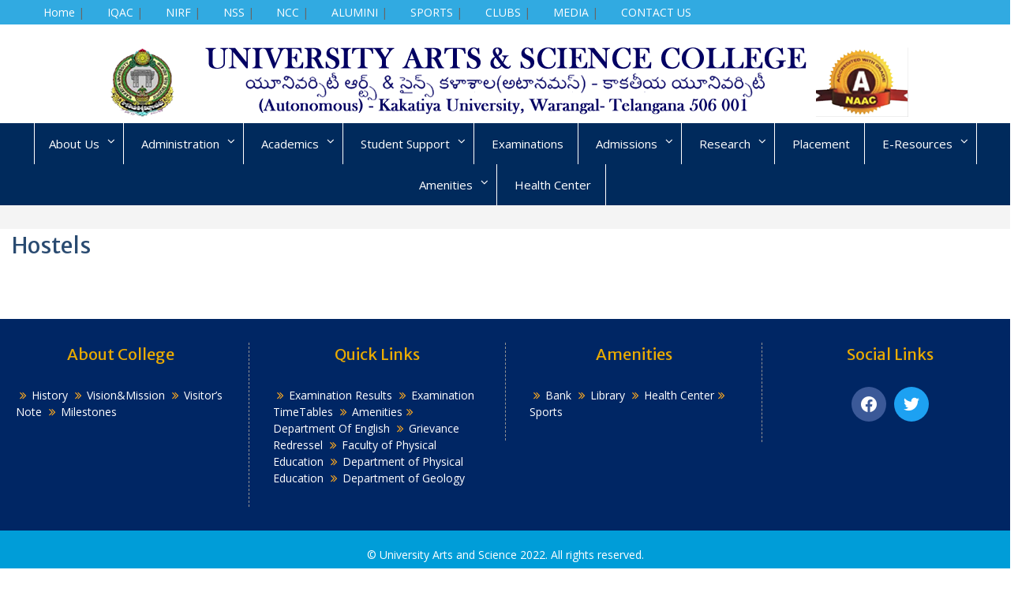

--- FILE ---
content_type: text/html; charset=UTF-8
request_url: https://uascku.ac.in/hostels/
body_size: 12480
content:
<!DOCTYPE html> <html lang="en-US"><head>
	    <meta charset="UTF-8">
    <meta name="viewport" content="width=device-width, initial-scale=1">
    <link rel="profile" href="http://gmpg.org/xfn/11">
    <link rel="pingback" href="https://uascku.ac.in/xmlrpc.php">
    
<title>Hostels</title>
<meta name='robots' content='max-image-preview:large' />
	<style>img:is([sizes="auto" i], [sizes^="auto," i]) { contain-intrinsic-size: 3000px 1500px }</style>
	<link rel='dns-prefetch' href='//fonts.googleapis.com' />
<link rel="alternate" type="application/rss+xml" title=" &raquo; Feed" href="https://uascku.ac.in/feed/" />
<link rel="alternate" type="application/rss+xml" title=" &raquo; Comments Feed" href="https://uascku.ac.in/comments/feed/" />
<script>
var pagelayer_ajaxurl = "https://uascku.ac.in/wp-admin/admin-ajax.php?";
var pagelayer_global_nonce = "8ca98a8d7e";
var pagelayer_server_time = 1763822977;
var pagelayer_is_live = "";
var pagelayer_facebook_id = "";
var pagelayer_settings = {"post_types":["post","page"],"enable_giver":"1","max_width":1170,"tablet_breakpoint":780,"mobile_breakpoint":360,"sidebar":false,"body_font":false,"color":false};
var pagelayer_recaptch_lang = "";
</script><style id="pagelayer-wow-animation-style" type="text/css">.pagelayer-wow{visibility: hidden;}</style>
	<style id="pagelayer-global-styles" type="text/css">
:root{--pagelayer-color-primary:#007bff;--pagelayer-color-secondary:#6c757d;--pagelayer-color-text:#1d1d1d;--pagelayer-color-accent:#61ce70;--pagelayer-font-primary-font-family:Open Sans;--pagelayer-font-secondary-font-family:Roboto;--pagelayer-font-text-font-family:Montserrat;--pagelayer-font-accent-font-family:Poppins;}
.pagelayer-row-stretch-auto > .pagelayer-row-holder, .pagelayer-row-stretch-full > .pagelayer-row-holder.pagelayer-width-auto{ max-width: 1170px; margin-left: auto; margin-right: auto;}
@media (min-width: 781px){
			.pagelayer-hide-desktop{
				display:none !important;
			}
		}

		@media (max-width: 780px) and (min-width: 361px){
			.pagelayer-hide-tablet{
				display:none !important;
			}
			.pagelayer-wp-menu-holder[data-drop_breakpoint="tablet"] .pagelayer-wp_menu-ul{
				display:none;
			}
		}

		@media (max-width: 360px){
			.pagelayer-hide-mobile{
				display:none !important;
			}
			.pagelayer-wp-menu-holder[data-drop_breakpoint="mobile"] .pagelayer-wp_menu-ul{
				display:none;
			}
		}
@media (max-width: 780px){
	[class^="pagelayer-offset-"],
	[class*=" pagelayer-offset-"] {
		margin-left: 0;
	}

	.pagelayer-row .pagelayer-col {
		margin-left: 0;
		width: 100%;
	}
	.pagelayer-row.pagelayer-gutters .pagelayer-col {
		margin-bottom: 16px;
	}
	.pagelayer-first-sm {
		order: -1;
	}
	.pagelayer-last-sm {
		order: 1;
	}
	

}

</style><script type="text/javascript">
/* <![CDATA[ */
window._wpemojiSettings = {"baseUrl":"https:\/\/s.w.org\/images\/core\/emoji\/15.0.3\/72x72\/","ext":".png","svgUrl":"https:\/\/s.w.org\/images\/core\/emoji\/15.0.3\/svg\/","svgExt":".svg","source":{"concatemoji":"https:\/\/uascku.ac.in\/wp-includes\/js\/wp-emoji-release.min.js?ver=6.7.4"}};
/*! This file is auto-generated */
!function(i,n){var o,s,e;function c(e){try{var t={supportTests:e,timestamp:(new Date).valueOf()};sessionStorage.setItem(o,JSON.stringify(t))}catch(e){}}function p(e,t,n){e.clearRect(0,0,e.canvas.width,e.canvas.height),e.fillText(t,0,0);var t=new Uint32Array(e.getImageData(0,0,e.canvas.width,e.canvas.height).data),r=(e.clearRect(0,0,e.canvas.width,e.canvas.height),e.fillText(n,0,0),new Uint32Array(e.getImageData(0,0,e.canvas.width,e.canvas.height).data));return t.every(function(e,t){return e===r[t]})}function u(e,t,n){switch(t){case"flag":return n(e,"\ud83c\udff3\ufe0f\u200d\u26a7\ufe0f","\ud83c\udff3\ufe0f\u200b\u26a7\ufe0f")?!1:!n(e,"\ud83c\uddfa\ud83c\uddf3","\ud83c\uddfa\u200b\ud83c\uddf3")&&!n(e,"\ud83c\udff4\udb40\udc67\udb40\udc62\udb40\udc65\udb40\udc6e\udb40\udc67\udb40\udc7f","\ud83c\udff4\u200b\udb40\udc67\u200b\udb40\udc62\u200b\udb40\udc65\u200b\udb40\udc6e\u200b\udb40\udc67\u200b\udb40\udc7f");case"emoji":return!n(e,"\ud83d\udc26\u200d\u2b1b","\ud83d\udc26\u200b\u2b1b")}return!1}function f(e,t,n){var r="undefined"!=typeof WorkerGlobalScope&&self instanceof WorkerGlobalScope?new OffscreenCanvas(300,150):i.createElement("canvas"),a=r.getContext("2d",{willReadFrequently:!0}),o=(a.textBaseline="top",a.font="600 32px Arial",{});return e.forEach(function(e){o[e]=t(a,e,n)}),o}function t(e){var t=i.createElement("script");t.src=e,t.defer=!0,i.head.appendChild(t)}"undefined"!=typeof Promise&&(o="wpEmojiSettingsSupports",s=["flag","emoji"],n.supports={everything:!0,everythingExceptFlag:!0},e=new Promise(function(e){i.addEventListener("DOMContentLoaded",e,{once:!0})}),new Promise(function(t){var n=function(){try{var e=JSON.parse(sessionStorage.getItem(o));if("object"==typeof e&&"number"==typeof e.timestamp&&(new Date).valueOf()<e.timestamp+604800&&"object"==typeof e.supportTests)return e.supportTests}catch(e){}return null}();if(!n){if("undefined"!=typeof Worker&&"undefined"!=typeof OffscreenCanvas&&"undefined"!=typeof URL&&URL.createObjectURL&&"undefined"!=typeof Blob)try{var e="postMessage("+f.toString()+"("+[JSON.stringify(s),u.toString(),p.toString()].join(",")+"));",r=new Blob([e],{type:"text/javascript"}),a=new Worker(URL.createObjectURL(r),{name:"wpTestEmojiSupports"});return void(a.onmessage=function(e){c(n=e.data),a.terminate(),t(n)})}catch(e){}c(n=f(s,u,p))}t(n)}).then(function(e){for(var t in e)n.supports[t]=e[t],n.supports.everything=n.supports.everything&&n.supports[t],"flag"!==t&&(n.supports.everythingExceptFlag=n.supports.everythingExceptFlag&&n.supports[t]);n.supports.everythingExceptFlag=n.supports.everythingExceptFlag&&!n.supports.flag,n.DOMReady=!1,n.readyCallback=function(){n.DOMReady=!0}}).then(function(){return e}).then(function(){var e;n.supports.everything||(n.readyCallback(),(e=n.source||{}).concatemoji?t(e.concatemoji):e.wpemoji&&e.twemoji&&(t(e.twemoji),t(e.wpemoji)))}))}((window,document),window._wpemojiSettings);
/* ]]> */
</script>
<link rel='stylesheet' id='pagelayer-frontend-css' href='https://uascku.ac.in/wp-content/plugins/pagelayer/css/givecss.php?give=pagelayer-frontend.css%2Cnivo-lightbox.css%2Canimate.min.css%2Cowl.carousel.min.css%2Cowl.theme.default.min.css%2Cfont-awesome5.min.css&#038;premium&#038;ver=1.8.2' type='text/css' media='all' />
<style id='wp-emoji-styles-inline-css' type='text/css'>

	img.wp-smiley, img.emoji {
		display: inline !important;
		border: none !important;
		box-shadow: none !important;
		height: 1em !important;
		width: 1em !important;
		margin: 0 0.07em !important;
		vertical-align: -0.1em !important;
		background: none !important;
		padding: 0 !important;
	}
</style>
<link rel='stylesheet' id='wp-block-library-css' href='https://uascku.ac.in/wp-includes/css/dist/block-library/style.min.css?ver=6.7.4' type='text/css' media='all' />
<style id='wp-block-library-inline-css' type='text/css'>
.has-text-align-justify{text-align:justify;}
</style>
<style id='wp-block-library-theme-inline-css' type='text/css'>
.wp-block-audio :where(figcaption){color:#555;font-size:13px;text-align:center}.is-dark-theme .wp-block-audio :where(figcaption){color:#ffffffa6}.wp-block-audio{margin:0 0 1em}.wp-block-code{border:1px solid #ccc;border-radius:4px;font-family:Menlo,Consolas,monaco,monospace;padding:.8em 1em}.wp-block-embed :where(figcaption){color:#555;font-size:13px;text-align:center}.is-dark-theme .wp-block-embed :where(figcaption){color:#ffffffa6}.wp-block-embed{margin:0 0 1em}.blocks-gallery-caption{color:#555;font-size:13px;text-align:center}.is-dark-theme .blocks-gallery-caption{color:#ffffffa6}:root :where(.wp-block-image figcaption){color:#555;font-size:13px;text-align:center}.is-dark-theme :root :where(.wp-block-image figcaption){color:#ffffffa6}.wp-block-image{margin:0 0 1em}.wp-block-pullquote{border-bottom:4px solid;border-top:4px solid;color:currentColor;margin-bottom:1.75em}.wp-block-pullquote cite,.wp-block-pullquote footer,.wp-block-pullquote__citation{color:currentColor;font-size:.8125em;font-style:normal;text-transform:uppercase}.wp-block-quote{border-left:.25em solid;margin:0 0 1.75em;padding-left:1em}.wp-block-quote cite,.wp-block-quote footer{color:currentColor;font-size:.8125em;font-style:normal;position:relative}.wp-block-quote:where(.has-text-align-right){border-left:none;border-right:.25em solid;padding-left:0;padding-right:1em}.wp-block-quote:where(.has-text-align-center){border:none;padding-left:0}.wp-block-quote.is-large,.wp-block-quote.is-style-large,.wp-block-quote:where(.is-style-plain){border:none}.wp-block-search .wp-block-search__label{font-weight:700}.wp-block-search__button{border:1px solid #ccc;padding:.375em .625em}:where(.wp-block-group.has-background){padding:1.25em 2.375em}.wp-block-separator.has-css-opacity{opacity:.4}.wp-block-separator{border:none;border-bottom:2px solid;margin-left:auto;margin-right:auto}.wp-block-separator.has-alpha-channel-opacity{opacity:1}.wp-block-separator:not(.is-style-wide):not(.is-style-dots){width:100px}.wp-block-separator.has-background:not(.is-style-dots){border-bottom:none;height:1px}.wp-block-separator.has-background:not(.is-style-wide):not(.is-style-dots){height:2px}.wp-block-table{margin:0 0 1em}.wp-block-table td,.wp-block-table th{word-break:normal}.wp-block-table :where(figcaption){color:#555;font-size:13px;text-align:center}.is-dark-theme .wp-block-table :where(figcaption){color:#ffffffa6}.wp-block-video :where(figcaption){color:#555;font-size:13px;text-align:center}.is-dark-theme .wp-block-video :where(figcaption){color:#ffffffa6}.wp-block-video{margin:0 0 1em}:root :where(.wp-block-template-part.has-background){margin-bottom:0;margin-top:0;padding:1.25em 2.375em}
</style>
<link rel='stylesheet' id='wpzoom-social-icons-block-style-css' href='https://uascku.ac.in/wp-content/plugins/social-icons-widget-by-wpzoom/block/dist/style-wpzoom-social-icons.css?ver=4.2.16' type='text/css' media='all' />
<link rel='stylesheet' id='mediaelement-css' href='https://uascku.ac.in/wp-includes/js/mediaelement/mediaelementplayer-legacy.min.css?ver=4.2.17' type='text/css' media='all' />
<link rel='stylesheet' id='wp-mediaelement-css' href='https://uascku.ac.in/wp-includes/js/mediaelement/wp-mediaelement.min.css?ver=6.7.4' type='text/css' media='all' />
<style id='jetpack-sharing-buttons-style-inline-css' type='text/css'>
.jetpack-sharing-buttons__services-list{display:flex;flex-direction:row;flex-wrap:wrap;gap:0;list-style-type:none;margin:5px;padding:0}.jetpack-sharing-buttons__services-list.has-small-icon-size{font-size:12px}.jetpack-sharing-buttons__services-list.has-normal-icon-size{font-size:16px}.jetpack-sharing-buttons__services-list.has-large-icon-size{font-size:24px}.jetpack-sharing-buttons__services-list.has-huge-icon-size{font-size:36px}@media print{.jetpack-sharing-buttons__services-list{display:none!important}}ul.jetpack-sharing-buttons__services-list.has-background{padding:1.25em 2.375em}
</style>
<style id='classic-theme-styles-inline-css' type='text/css'>
/*! This file is auto-generated */
.wp-block-button__link{color:#fff;background-color:#32373c;border-radius:9999px;box-shadow:none;text-decoration:none;padding:calc(.667em + 2px) calc(1.333em + 2px);font-size:1.125em}.wp-block-file__button{background:#32373c;color:#fff;text-decoration:none}
</style>
<style id='global-styles-inline-css' type='text/css'>
:root{--wp--preset--aspect-ratio--square: 1;--wp--preset--aspect-ratio--4-3: 4/3;--wp--preset--aspect-ratio--3-4: 3/4;--wp--preset--aspect-ratio--3-2: 3/2;--wp--preset--aspect-ratio--2-3: 2/3;--wp--preset--aspect-ratio--16-9: 16/9;--wp--preset--aspect-ratio--9-16: 9/16;--wp--preset--color--black: #000;--wp--preset--color--cyan-bluish-gray: #abb8c3;--wp--preset--color--white: #ffffff;--wp--preset--color--pale-pink: #f78da7;--wp--preset--color--vivid-red: #cf2e2e;--wp--preset--color--luminous-vivid-orange: #ff6900;--wp--preset--color--luminous-vivid-amber: #fcb900;--wp--preset--color--light-green-cyan: #7bdcb5;--wp--preset--color--vivid-green-cyan: #00d084;--wp--preset--color--pale-cyan-blue: #8ed1fc;--wp--preset--color--vivid-cyan-blue: #0693e3;--wp--preset--color--vivid-purple: #9b51e0;--wp--preset--color--gray: #666666;--wp--preset--color--light-gray: #f3f3f3;--wp--preset--color--dark-gray: #222222;--wp--preset--color--blue: #294a70;--wp--preset--color--dark-blue: #15305b;--wp--preset--color--navy-blue: #00387d;--wp--preset--color--sky-blue: #49688e;--wp--preset--color--light-blue: #6081a7;--wp--preset--color--yellow: #f4a024;--wp--preset--color--dark-yellow: #ffab1f;--wp--preset--color--red: #e4572e;--wp--preset--color--green: #54b77e;--wp--preset--gradient--vivid-cyan-blue-to-vivid-purple: linear-gradient(135deg,rgba(6,147,227,1) 0%,rgb(155,81,224) 100%);--wp--preset--gradient--light-green-cyan-to-vivid-green-cyan: linear-gradient(135deg,rgb(122,220,180) 0%,rgb(0,208,130) 100%);--wp--preset--gradient--luminous-vivid-amber-to-luminous-vivid-orange: linear-gradient(135deg,rgba(252,185,0,1) 0%,rgba(255,105,0,1) 100%);--wp--preset--gradient--luminous-vivid-orange-to-vivid-red: linear-gradient(135deg,rgba(255,105,0,1) 0%,rgb(207,46,46) 100%);--wp--preset--gradient--very-light-gray-to-cyan-bluish-gray: linear-gradient(135deg,rgb(238,238,238) 0%,rgb(169,184,195) 100%);--wp--preset--gradient--cool-to-warm-spectrum: linear-gradient(135deg,rgb(74,234,220) 0%,rgb(151,120,209) 20%,rgb(207,42,186) 40%,rgb(238,44,130) 60%,rgb(251,105,98) 80%,rgb(254,248,76) 100%);--wp--preset--gradient--blush-light-purple: linear-gradient(135deg,rgb(255,206,236) 0%,rgb(152,150,240) 100%);--wp--preset--gradient--blush-bordeaux: linear-gradient(135deg,rgb(254,205,165) 0%,rgb(254,45,45) 50%,rgb(107,0,62) 100%);--wp--preset--gradient--luminous-dusk: linear-gradient(135deg,rgb(255,203,112) 0%,rgb(199,81,192) 50%,rgb(65,88,208) 100%);--wp--preset--gradient--pale-ocean: linear-gradient(135deg,rgb(255,245,203) 0%,rgb(182,227,212) 50%,rgb(51,167,181) 100%);--wp--preset--gradient--electric-grass: linear-gradient(135deg,rgb(202,248,128) 0%,rgb(113,206,126) 100%);--wp--preset--gradient--midnight: linear-gradient(135deg,rgb(2,3,129) 0%,rgb(40,116,252) 100%);--wp--preset--font-size--small: 13px;--wp--preset--font-size--medium: 20px;--wp--preset--font-size--large: 28px;--wp--preset--font-size--x-large: 42px;--wp--preset--font-size--normal: 16px;--wp--preset--font-size--huge: 32px;--wp--preset--spacing--20: 0.44rem;--wp--preset--spacing--30: 0.67rem;--wp--preset--spacing--40: 1rem;--wp--preset--spacing--50: 1.5rem;--wp--preset--spacing--60: 2.25rem;--wp--preset--spacing--70: 3.38rem;--wp--preset--spacing--80: 5.06rem;--wp--preset--shadow--natural: 6px 6px 9px rgba(0, 0, 0, 0.2);--wp--preset--shadow--deep: 12px 12px 50px rgba(0, 0, 0, 0.4);--wp--preset--shadow--sharp: 6px 6px 0px rgba(0, 0, 0, 0.2);--wp--preset--shadow--outlined: 6px 6px 0px -3px rgba(255, 255, 255, 1), 6px 6px rgba(0, 0, 0, 1);--wp--preset--shadow--crisp: 6px 6px 0px rgba(0, 0, 0, 1);}:where(.is-layout-flex){gap: 0.5em;}:where(.is-layout-grid){gap: 0.5em;}body .is-layout-flex{display: flex;}.is-layout-flex{flex-wrap: wrap;align-items: center;}.is-layout-flex > :is(*, div){margin: 0;}body .is-layout-grid{display: grid;}.is-layout-grid > :is(*, div){margin: 0;}:where(.wp-block-columns.is-layout-flex){gap: 2em;}:where(.wp-block-columns.is-layout-grid){gap: 2em;}:where(.wp-block-post-template.is-layout-flex){gap: 1.25em;}:where(.wp-block-post-template.is-layout-grid){gap: 1.25em;}.has-black-color{color: var(--wp--preset--color--black) !important;}.has-cyan-bluish-gray-color{color: var(--wp--preset--color--cyan-bluish-gray) !important;}.has-white-color{color: var(--wp--preset--color--white) !important;}.has-pale-pink-color{color: var(--wp--preset--color--pale-pink) !important;}.has-vivid-red-color{color: var(--wp--preset--color--vivid-red) !important;}.has-luminous-vivid-orange-color{color: var(--wp--preset--color--luminous-vivid-orange) !important;}.has-luminous-vivid-amber-color{color: var(--wp--preset--color--luminous-vivid-amber) !important;}.has-light-green-cyan-color{color: var(--wp--preset--color--light-green-cyan) !important;}.has-vivid-green-cyan-color{color: var(--wp--preset--color--vivid-green-cyan) !important;}.has-pale-cyan-blue-color{color: var(--wp--preset--color--pale-cyan-blue) !important;}.has-vivid-cyan-blue-color{color: var(--wp--preset--color--vivid-cyan-blue) !important;}.has-vivid-purple-color{color: var(--wp--preset--color--vivid-purple) !important;}.has-black-background-color{background-color: var(--wp--preset--color--black) !important;}.has-cyan-bluish-gray-background-color{background-color: var(--wp--preset--color--cyan-bluish-gray) !important;}.has-white-background-color{background-color: var(--wp--preset--color--white) !important;}.has-pale-pink-background-color{background-color: var(--wp--preset--color--pale-pink) !important;}.has-vivid-red-background-color{background-color: var(--wp--preset--color--vivid-red) !important;}.has-luminous-vivid-orange-background-color{background-color: var(--wp--preset--color--luminous-vivid-orange) !important;}.has-luminous-vivid-amber-background-color{background-color: var(--wp--preset--color--luminous-vivid-amber) !important;}.has-light-green-cyan-background-color{background-color: var(--wp--preset--color--light-green-cyan) !important;}.has-vivid-green-cyan-background-color{background-color: var(--wp--preset--color--vivid-green-cyan) !important;}.has-pale-cyan-blue-background-color{background-color: var(--wp--preset--color--pale-cyan-blue) !important;}.has-vivid-cyan-blue-background-color{background-color: var(--wp--preset--color--vivid-cyan-blue) !important;}.has-vivid-purple-background-color{background-color: var(--wp--preset--color--vivid-purple) !important;}.has-black-border-color{border-color: var(--wp--preset--color--black) !important;}.has-cyan-bluish-gray-border-color{border-color: var(--wp--preset--color--cyan-bluish-gray) !important;}.has-white-border-color{border-color: var(--wp--preset--color--white) !important;}.has-pale-pink-border-color{border-color: var(--wp--preset--color--pale-pink) !important;}.has-vivid-red-border-color{border-color: var(--wp--preset--color--vivid-red) !important;}.has-luminous-vivid-orange-border-color{border-color: var(--wp--preset--color--luminous-vivid-orange) !important;}.has-luminous-vivid-amber-border-color{border-color: var(--wp--preset--color--luminous-vivid-amber) !important;}.has-light-green-cyan-border-color{border-color: var(--wp--preset--color--light-green-cyan) !important;}.has-vivid-green-cyan-border-color{border-color: var(--wp--preset--color--vivid-green-cyan) !important;}.has-pale-cyan-blue-border-color{border-color: var(--wp--preset--color--pale-cyan-blue) !important;}.has-vivid-cyan-blue-border-color{border-color: var(--wp--preset--color--vivid-cyan-blue) !important;}.has-vivid-purple-border-color{border-color: var(--wp--preset--color--vivid-purple) !important;}.has-vivid-cyan-blue-to-vivid-purple-gradient-background{background: var(--wp--preset--gradient--vivid-cyan-blue-to-vivid-purple) !important;}.has-light-green-cyan-to-vivid-green-cyan-gradient-background{background: var(--wp--preset--gradient--light-green-cyan-to-vivid-green-cyan) !important;}.has-luminous-vivid-amber-to-luminous-vivid-orange-gradient-background{background: var(--wp--preset--gradient--luminous-vivid-amber-to-luminous-vivid-orange) !important;}.has-luminous-vivid-orange-to-vivid-red-gradient-background{background: var(--wp--preset--gradient--luminous-vivid-orange-to-vivid-red) !important;}.has-very-light-gray-to-cyan-bluish-gray-gradient-background{background: var(--wp--preset--gradient--very-light-gray-to-cyan-bluish-gray) !important;}.has-cool-to-warm-spectrum-gradient-background{background: var(--wp--preset--gradient--cool-to-warm-spectrum) !important;}.has-blush-light-purple-gradient-background{background: var(--wp--preset--gradient--blush-light-purple) !important;}.has-blush-bordeaux-gradient-background{background: var(--wp--preset--gradient--blush-bordeaux) !important;}.has-luminous-dusk-gradient-background{background: var(--wp--preset--gradient--luminous-dusk) !important;}.has-pale-ocean-gradient-background{background: var(--wp--preset--gradient--pale-ocean) !important;}.has-electric-grass-gradient-background{background: var(--wp--preset--gradient--electric-grass) !important;}.has-midnight-gradient-background{background: var(--wp--preset--gradient--midnight) !important;}.has-small-font-size{font-size: var(--wp--preset--font-size--small) !important;}.has-medium-font-size{font-size: var(--wp--preset--font-size--medium) !important;}.has-large-font-size{font-size: var(--wp--preset--font-size--large) !important;}.has-x-large-font-size{font-size: var(--wp--preset--font-size--x-large) !important;}
:where(.wp-block-post-template.is-layout-flex){gap: 1.25em;}:where(.wp-block-post-template.is-layout-grid){gap: 1.25em;}
:where(.wp-block-columns.is-layout-flex){gap: 2em;}:where(.wp-block-columns.is-layout-grid){gap: 2em;}
:root :where(.wp-block-pullquote){font-size: 1.5em;line-height: 1.6;}
</style>
<link rel='stylesheet' id='ub-extension-style-css-css' href='https://uascku.ac.in/wp-content/plugins/ultimate-blocks/src/extensions/style.css?ver=6.7.4' type='text/css' media='all' />
<link rel='stylesheet' id='fontawesome-css' href='https://uascku.ac.in/wp-content/themes/education-hub/third-party/font-awesome/css/font-awesome.min.css?ver=4.7.0' type='text/css' media='all' />
<link rel='stylesheet' id='education-hub-google-fonts-css' href='//fonts.googleapis.com/css?family=Open+Sans%3A600%2C400%2C400italic%2C300%2C100%2C700%7CMerriweather+Sans%3A400%2C700&#038;ver=6.7.4' type='text/css' media='all' />
<link rel='stylesheet' id='education-hub-style-css' href='https://uascku.ac.in/wp-content/themes/education-hub/style.css?ver=2.7' type='text/css' media='all' />
<style id='education-hub-style-inline-css' type='text/css'>
#masthead{ background-image: url("https://uascku.ac.in/wp-content/uploads/2019/11/cropped-uascku-header-png-1.png"); background-repeat: no-repeat; background-position: center center; }@media only screen and (max-width:767px) {
		    #page #masthead {
		        background-position: center top;
		        background-size: 100% auto;
		        padding-top: 40px;
		    }
		 }
</style>
<link rel='stylesheet' id='education-hub-block-style-css' href='https://uascku.ac.in/wp-content/themes/education-hub/css/blocks.css?ver=20201208' type='text/css' media='all' />
<link rel='stylesheet' id='wpzoom-social-icons-socicon-css' href='https://uascku.ac.in/wp-content/plugins/social-icons-widget-by-wpzoom/assets/css/wpzoom-socicon.css?ver=1708359360' type='text/css' media='all' />
<link rel='stylesheet' id='wpzoom-social-icons-genericons-css' href='https://uascku.ac.in/wp-content/plugins/social-icons-widget-by-wpzoom/assets/css/genericons.css?ver=1708359360' type='text/css' media='all' />
<link rel='stylesheet' id='wpzoom-social-icons-academicons-css' href='https://uascku.ac.in/wp-content/plugins/social-icons-widget-by-wpzoom/assets/css/academicons.min.css?ver=1708359360' type='text/css' media='all' />
<link rel='stylesheet' id='wpzoom-social-icons-font-awesome-3-css' href='https://uascku.ac.in/wp-content/plugins/social-icons-widget-by-wpzoom/assets/css/font-awesome-3.min.css?ver=1708359360' type='text/css' media='all' />
<link rel='stylesheet' id='dashicons-css' href='https://uascku.ac.in/wp-includes/css/dashicons.min.css?ver=6.7.4' type='text/css' media='all' />
<link rel='stylesheet' id='wpzoom-social-icons-styles-css' href='https://uascku.ac.in/wp-content/plugins/social-icons-widget-by-wpzoom/assets/css/wpzoom-social-icons-styles.css?ver=1708359360' type='text/css' media='all' />
<link rel='stylesheet' id='abcfsl-staff-list-css' href='https://uascku.ac.in/wp-content/plugins/staff-list/css/staff-list.css?ver=1.7.0' type='text/css' media='all' />
<link rel='preload' as='font'  id='wpzoom-social-icons-font-academicons-woff2-css' href='https://uascku.ac.in/wp-content/plugins/social-icons-widget-by-wpzoom/assets/font/academicons.woff2?v=1.9.2'  type='font/woff2' crossorigin />
<link rel='preload' as='font'  id='wpzoom-social-icons-font-fontawesome-3-woff2-css' href='https://uascku.ac.in/wp-content/plugins/social-icons-widget-by-wpzoom/assets/font/fontawesome-webfont.woff2?v=4.7.0'  type='font/woff2' crossorigin />
<link rel='preload' as='font'  id='wpzoom-social-icons-font-genericons-woff-css' href='https://uascku.ac.in/wp-content/plugins/social-icons-widget-by-wpzoom/assets/font/Genericons.woff'  type='font/woff' crossorigin />
<link rel='preload' as='font'  id='wpzoom-social-icons-font-socicon-woff2-css' href='https://uascku.ac.in/wp-content/plugins/social-icons-widget-by-wpzoom/assets/font/socicon.woff2?v=4.2.16'  type='font/woff2' crossorigin />
<!--n2css--><script type="text/javascript" src="https://uascku.ac.in/wp-includes/js/jquery/jquery.min.js?ver=3.7.1" id="jquery-core-js"></script>
<script type="text/javascript" src="https://uascku.ac.in/wp-includes/js/jquery/jquery-migrate.min.js?ver=3.4.1" id="jquery-migrate-js"></script>
<script type="text/javascript" src="https://uascku.ac.in/wp-content/plugins/pagelayer/js/givejs.php?give=pagelayer-frontend.js%2Cnivo-lightbox.min.js%2Cwow.min.js%2Cjquery-numerator.js%2CsimpleParallax.min.js%2Cowl.carousel.min.js&amp;premium&amp;ver=1.8.2" id="pagelayer-frontend-js"></script>
<link rel="https://api.w.org/" href="https://uascku.ac.in/wp-json/" /><link rel="alternate" title="JSON" type="application/json" href="https://uascku.ac.in/wp-json/wp/v2/pages/10852" /><link rel="EditURI" type="application/rsd+xml" title="RSD" href="https://uascku.ac.in/xmlrpc.php?rsd" />
<meta name="generator" content="WordPress 6.7.4" />
<link rel="canonical" href="https://uascku.ac.in/hostels/" />
<link rel='shortlink' href='https://uascku.ac.in/?p=10852' />
<link rel="alternate" title="oEmbed (JSON)" type="application/json+oembed" href="https://uascku.ac.in/wp-json/oembed/1.0/embed?url=https%3A%2F%2Fuascku.ac.in%2Fhostels%2F" />
<link rel="alternate" title="oEmbed (XML)" type="text/xml+oembed" href="https://uascku.ac.in/wp-json/oembed/1.0/embed?url=https%3A%2F%2Fuascku.ac.in%2Fhostels%2F&#038;format=xml" />

	<style></style>

			<style type="text/css" id="wp-custom-css">
			

@media (max-width: 768px){
		#masthead{
		background-position:center!important;
	}}

@media only screen and (max-width: 767px)
.menu-toggle:hover, .menu-toggle:focus {
    background-color: #ffab1f;
}
.site-title{ display: none; }

.site-info{
	display: none;
}
#tophead{
	display:none;
}
.page-content, .entry-content, .entry-summary {
    margin: 0; 
}

.container {
	width:100%;
}
#main-nav{
		border-bottom:none!important;
	background:#002a5c!important;
	width:100%!important;
	

}
.main-navigation li a:hover{
	background:none;
}
#wp-megamenu-primary{
	background-color:#002a5c!important;
}
/* .main-navigation li a:hover{
	background:none;
} */
.main-navigation li.current-menu-item > a,
 .main-navigation li.current_page_item > a, .main-navigation li:hover > a {
    background:none!important;
/* 	 color:black; */
}
main-navigation li{
	color:white!important;
}
.main-navigation ul ul {
/* 	background:white; */
	color:black;
}
.main-navigation li :hover{
color:#31aae1!important;
}
.entry-content ul{
	padding-left:0px;
}
.site-content {
  padding:0%;
float:none!important;
}
.marquee{
	background-color:#5b0b0b;
color:white;
padding:1%;
	width: 100!important%;
}


.n2-ss-slider [data-mode=fill] .n2-ss-slide-background-image{
    height: 150;
    width: 300px;
text-align: center;
      overflow: hidden;
 border-radius:0px !important;
}
@media (max-width: 768px){
	.n2-section-smartslider{
			padding: 50px 25px!important;
	} 
}
.n2-section-smartslider {
	padding: 80px 120px;
    background: #444;
	float:center;

}
#tophead > .container {
	width:100%;	
}
#masthead > .container {
	width:100%;
}
#main-nav > .container {
/* 	width:100%; */
	text-align:center;

} 
.main-navigation ul li a {
    font-size: 15px;
    padding: 15px 18px;

}
/* a{
	color:#fff!important;
} */
.main-navigation li {
    position: relative;
    display: inline-block;
    margin-bottom: 0;
	float:none;
}

#content > .container {
	width:100%;
}


#w4pl-inner-7741 ul li a{
 color:black!important;
	font-size:15px;
	font-family:all-scroll;

} 
#w4pl-inner-7741 ul{
		padding:0px!important;
}
#w4pl-inner-9687 ul{
		padding:0px!important;
	
}
.w4pl{
	border: 1px solid #ccc;
    padding: 6px 14px;
}
#w4pl-inner-7741 ul li a:hover{
	color:#31aae1!important;
}

#w4pl-inner-9687  ul li a {
	 color:black!important;
	font-size:15px;
	font-family:all-scroll;
	padding-top:2px;
}

#w4pl-inner-9687  ul li a:hover{
	color:#31aae1!important;
}




 #footer-widgets .widget-title {
    color: #fff;
    font-weight: normal;
}
  
 

/* .has-text-color{
	color:#fff;

} */
small{
	color:#fff;
}
 
h2{
	color:#eaab00
}
#w4pl-inner-9530 a{
	color:black!important;
}
#w4pl-inner-9585 a{
		color:black!important;
}

#footer-widgets{
	background-color:#002664!important;
	border-top:none!important;}
.site-footer{
	color:#31aae1!important;
	    background-color: #009dd8 !important;
color:#fff!important;
}
.copyright:before {
    content: "© University Arts and  Science ";
}
		</style>
		<!DOCTYPE html>
<html>
<head>
<style>
ul {
  list-style-type: none;
 
  padding: 5px;

}

li {
  display: inline;

}
a{
color:#fff !important;
}
.div{
background: #31aae1;
margin-top:0;
}
.li{
margin-left:2%;

}
</style>
</head>
<body>
<div class="div">
<ul>
  <li class="li"><a href="http://uascku.ac.in/">Home</a></li> |
  <li  class="li"><a href="http://uascku.ac.in/iqac/">IQAC</a></li> |
 <li  class="li"><a href="http://uascku.ac.in/nirf/">NIRF</a></li> | 
  <li  class="li"><a href="http://uascku.ac.in/nss/">NSS</a></li> |
  <li  class="li"><a href="http://uascku.ac.in/ncc/">NCC</a></li>  |
  <li  class="li"><a href="http://uascku.ac.in/alumini/">ALUMINI</a></li> | 
 <li  class="li"><a href="http://uascku.ac.in/sports/">SPORTS</a></li> | 
 <li  class="li"><a href="http://uascku.ac.in/clubs/">CLUBS</a></li> | 
 <li  class="li"><a href="http://uascku.ac.in/media/">MEDIA</a></li> | 
  <li  class="li"><a href="http://uascku.ac.in/contact/">CONTACT US</a></li>
</ul>
</div>
</body>
</html>
</head>

<body class="page-template-default page page-id-10852 wp-embed-responsive group-blog site-layout-fluid global-layout-right-sidebar pagelayer-body">

	
	    <div id="page" class="container hfeed site">
    <a class="skip-link screen-reader-text" href="#content">Skip to content</a>
    	<div id="tophead">
		<div class="container">
			<div id="quick-contact">
									<ul>
													<li class="quick-call"><a href="tel:08702455812">08702455812</a></li>
																	</ul>
				
									<div class="top-news border-left">
												<span class="top-news-title">
															Welcome to Arts and Science College													</span>
																	</div>
							</div>

							<div class="quick-links">
					<a href="#" class="links-btn">Quick Menus</a>
					<ul><li class="page_item page-item-8219"><a href="https://uascku.ac.in/about-us/">About Us</a></li>
<li class="page_item page-item-10814"><a href="https://uascku.ac.in/academic-coordinator/">Academic Coordinator</a></li>
<li class="page_item page-item-5853"><a href="https://uascku.ac.in/academics/">Academics</a></li>
<li class="page_item page-item-8232"><a href="https://uascku.ac.in/academics-2/">Academics</a></li>
<li class="page_item page-item-10891"><a href="https://uascku.ac.in/activities/">Activities</a></li>
<li class="page_item page-item-5848"><a href="https://uascku.ac.in/staff/">Administration</a></li>
</ul>				</div>
			
							<div class="header-social-wrapper">
					<div class="widget education_hub_widget_social"></div>				</div><!-- .header-social-wrapper -->
			
		</div> <!-- .container -->
	</div><!--  #tophead -->

	<header id="masthead" class="site-header" role="banner"><div class="container">			    <div class="site-branding">

		    
										        <div id="site-identity">
					            	              <p class="site-title"><a href="https://uascku.ac.in/" rel="home"></a></p>
	            				
					            <p class="site-description"></p>
					        </div><!-- #site-identity -->
			
	    </div><!-- .site-branding -->

	    	    
        </div><!-- .container --></header><!-- #masthead -->    <div id="main-nav" class="clear-fix">
        <div class="container">
        <nav id="site-navigation" class="main-navigation" role="navigation">
          <button class="menu-toggle" aria-controls="primary-menu" aria-expanded="false">
          	<i class="fa fa-bars"></i>
          	<i class="fa fa-close"></i>
			Menu</button>
            <div class="wrap-menu-content">
				<div class="menu-primary-container"><ul id="primary-menu" class="menu"><li id="menu-item-8857" class="menu-item menu-item-type-post_type menu-item-object-page menu-item-has-children menu-item-8857"><a href="https://uascku.ac.in/about-us/">About Us</a>
<ul class="sub-menu">
	<li id="menu-item-8852" class="menu-item menu-item-type-post_type menu-item-object-page menu-item-8852"><a href="https://uascku.ac.in/history/">Origin and History</a></li>
	<li id="menu-item-10776" class="menu-item menu-item-type-post_type menu-item-object-page menu-item-10776"><a href="https://uascku.ac.in/college-profile/">College Profile</a></li>
	<li id="menu-item-8364" class="menu-item menu-item-type-post_type menu-item-object-page menu-item-8364"><a href="https://uascku.ac.in/visionmission/">Vision&#038;Mission</a></li>
	<li id="menu-item-8908" class="menu-item menu-item-type-post_type menu-item-object-page menu-item-8908"><a href="https://uascku.ac.in/principal-desk/">Principal Desk</a></li>
	<li id="menu-item-10782" class="menu-item menu-item-type-post_type menu-item-object-page menu-item-10782"><a href="https://uascku.ac.in/college-at-a-glance/">College At a Glance</a></li>
	<li id="menu-item-8861" class="menu-item menu-item-type-post_type menu-item-object-page menu-item-8861"><a href="https://uascku.ac.in/visitors-note/">Visitor’s Note</a></li>
	<li id="menu-item-10798" class="menu-item menu-item-type-post_type menu-item-object-page menu-item-10798"><a href="https://uascku.ac.in/college-magazine/">College Magazine</a></li>
	<li id="menu-item-10792" class="menu-item menu-item-type-post_type menu-item-object-page menu-item-10792"><a href="https://uascku.ac.in/new-initiatives/">New Initiatives</a></li>
	<li id="menu-item-10787" class="menu-item menu-item-type-post_type menu-item-object-page menu-item-10787"><a href="https://uascku.ac.in/former-principals/">Former Principal’s</a></li>
	<li id="menu-item-10803" class="menu-item menu-item-type-post_type menu-item-object-page menu-item-10803"><a href="https://uascku.ac.in/photo-gallery/">Photo Gallery</a></li>
	<li id="menu-item-8897" class="menu-item menu-item-type-post_type menu-item-object-page menu-item-8897"><a href="https://uascku.ac.in/milestones/">Milestones</a></li>
	<li id="menu-item-10808" class="menu-item menu-item-type-post_type menu-item-object-page menu-item-10808"><a href="https://uascku.ac.in/public-relations/">Public Relations</a></li>
</ul>
</li>
<li id="menu-item-5873" class="menu-item menu-item-type-post_type menu-item-object-page menu-item-has-children menu-item-5873"><a href="https://uascku.ac.in/staff/">Administration</a>
<ul class="sub-menu">
	<li id="menu-item-8902" class="menu-item menu-item-type-post_type menu-item-object-page menu-item-8902"><a href="https://uascku.ac.in/principal/">Principal</a></li>
	<li id="menu-item-13008" class="menu-item menu-item-type-post_type menu-item-object-page menu-item-13008"><a href="https://uascku.ac.in/vice-prinicipal/">Vice-Principal</a></li>
	<li id="menu-item-8379" class="menu-item menu-item-type-post_type menu-item-object-page menu-item-8379"><a href="https://uascku.ac.in/controllersexaminations/">UGC Bodies</a></li>
	<li id="menu-item-10813" class="menu-item menu-item-type-post_type menu-item-object-page menu-item-10813"><a href="https://uascku.ac.in/organogram/">Organogram</a></li>
	<li id="menu-item-10818" class="menu-item menu-item-type-post_type menu-item-object-page menu-item-10818"><a href="https://uascku.ac.in/academic-coordinator/">Academic Coordinator</a></li>
	<li id="menu-item-10823" class="menu-item menu-item-type-post_type menu-item-object-page menu-item-10823"><a href="https://uascku.ac.in/dost-coordinator/">DOST Coordinator</a></li>
	<li id="menu-item-10902" class="menu-item menu-item-type-post_type menu-item-object-page menu-item-10902"><a href="https://uascku.ac.in/controller-of-examinations/">Controller of Examinations</a></li>
	<li id="menu-item-8378" class="menu-item menu-item-type-post_type menu-item-object-page menu-item-8378"><a href="https://uascku.ac.in/gb-members/">Statutory Bodies</a></li>
	<li id="menu-item-10909" class="menu-item menu-item-type-post_type menu-item-object-page menu-item-10909"><a href="https://uascku.ac.in/cells/">Cells</a></li>
	<li id="menu-item-10830" class="menu-item menu-item-type-post_type menu-item-object-page menu-item-10830"><a href="https://uascku.ac.in/list-of-teaching-staff/">List Of Teaching Staff</a></li>
	<li id="menu-item-10835" class="menu-item menu-item-type-post_type menu-item-object-page menu-item-10835"><a href="https://uascku.ac.in/list-of-non-teaching-staff/">List Of Non-Teaching Staff</a></li>
</ul>
</li>
<li id="menu-item-6002" class="menu-item menu-item-type-post_type menu-item-object-page menu-item-has-children menu-item-6002"><a href="https://uascku.ac.in/academics/">Academics</a>
<ul class="sub-menu">
	<li id="menu-item-9482" class="menu-item menu-item-type-post_type menu-item-object-page menu-item-9482"><a href="https://uascku.ac.in/almanc/">Almanac</a></li>
	<li id="menu-item-11088" class="menu-item menu-item-type-post_type menu-item-object-page menu-item-11088"><a href="https://uascku.ac.in/incharge-heads/">Incharge  Heads</a></li>
	<li id="menu-item-8658" class="menu-item menu-item-type-post_type menu-item-object-page menu-item-has-children menu-item-8658"><a href="https://uascku.ac.in/departmentsfaculty/">Departments &#038; Faculty</a>
	<ul class="sub-menu">
		<li id="menu-item-8978" class="menu-item menu-item-type-post_type menu-item-object-page menu-item-has-children menu-item-8978"><a href="https://uascku.ac.in/faculty-of-science/">Faculty Of Science</a>
		<ul class="sub-menu">
			<li id="menu-item-8739" class="menu-item menu-item-type-post_type menu-item-object-page menu-item-8739"><a href="https://uascku.ac.in/department-of-botany/">Department Of Botany</a></li>
			<li id="menu-item-8738" class="menu-item menu-item-type-post_type menu-item-object-page menu-item-8738"><a href="https://uascku.ac.in/department-of-bio-technology/">Department Of Bio-Technology</a></li>
			<li id="menu-item-9028" class="menu-item menu-item-type-post_type menu-item-object-page menu-item-9028"><a href="https://uascku.ac.in/department-of-chemistry/">Department of Chemistry</a></li>
			<li id="menu-item-9663" class="menu-item menu-item-type-post_type menu-item-object-page menu-item-9663"><a href="https://uascku.ac.in/department-of-computerscience/">Department of ComputerScience</a></li>
			<li id="menu-item-11704" class="menu-item menu-item-type-post_type menu-item-object-page menu-item-11704"><a href="https://uascku.ac.in/department-of-geology-2/">Department of Geology</a></li>
			<li id="menu-item-8742" class="menu-item menu-item-type-post_type menu-item-object-page menu-item-8742"><a href="https://uascku.ac.in/department-of-mathematics-statistics/">Department Of Mathematics &#038; Statistics</a></li>
			<li id="menu-item-8743" class="menu-item menu-item-type-post_type menu-item-object-page menu-item-8743"><a href="https://uascku.ac.in/department-of-microbiology/">Department Of MicroBiology</a></li>
			<li id="menu-item-8744" class="menu-item menu-item-type-post_type menu-item-object-page menu-item-8744"><a href="https://uascku.ac.in/department-of-physics-electronics/">Department Of Physics &#038;Electronics</a></li>
			<li id="menu-item-9036" class="menu-item menu-item-type-post_type menu-item-object-page menu-item-9036"><a href="https://uascku.ac.in/department-of-zoology/">Department of Zoology</a></li>
		</ul>
</li>
		<li id="menu-item-8689" class="menu-item menu-item-type-post_type menu-item-object-page menu-item-has-children menu-item-8689"><a href="https://uascku.ac.in/faculty-of-arts/">Faculty Of Arts</a>
		<ul class="sub-menu">
			<li id="menu-item-11116" class="menu-item menu-item-type-post_type menu-item-object-page menu-item-11116"><a href="https://uascku.ac.in/department-of-english/">Department Of English</a></li>
			<li id="menu-item-9044" class="menu-item menu-item-type-post_type menu-item-object-page menu-item-9044"><a href="https://uascku.ac.in/department-of-hindi/">Department of Hindi</a></li>
			<li id="menu-item-9056" class="menu-item menu-item-type-post_type menu-item-object-page menu-item-9056"><a href="https://uascku.ac.in/department-of-sanskrit/">Department of Sanskrit</a></li>
			<li id="menu-item-9042" class="menu-item menu-item-type-post_type menu-item-object-page menu-item-9042"><a href="https://uascku.ac.in/department-of-telugu/">Department Of Telugu</a></li>
		</ul>
</li>
		<li id="menu-item-8692" class="menu-item menu-item-type-post_type menu-item-object-page menu-item-has-children menu-item-8692"><a href="https://uascku.ac.in/faculty-of-social-science/">Faculty Of Social Science</a>
		<ul class="sub-menu">
			<li id="menu-item-9048" class="menu-item menu-item-type-post_type menu-item-object-page menu-item-9048"><a href="https://uascku.ac.in/department-of-economics/">Department of Economics</a></li>
			<li id="menu-item-9054" class="menu-item menu-item-type-post_type menu-item-object-page menu-item-9054"><a href="https://uascku.ac.in/department-of-history/">Department of History</a></li>
			<li id="menu-item-11062" class="menu-item menu-item-type-post_type menu-item-object-page menu-item-11062"><a href="https://uascku.ac.in/human-resource-management/">Department Of Human Resource Management</a></li>
			<li id="menu-item-8737" class="menu-item menu-item-type-post_type menu-item-object-page menu-item-8737"><a href="https://uascku.ac.in/department-of-mass-communications-journalism/">Department Of Mass Communications &#038; Journalism</a></li>
			<li id="menu-item-9046" class="menu-item menu-item-type-post_type menu-item-object-page menu-item-9046"><a href="https://uascku.ac.in/department-of-political-science/">Department of Political Science</a></li>
			<li id="menu-item-8714" class="menu-item menu-item-type-post_type menu-item-object-page menu-item-8714"><a href="https://uascku.ac.in/department-of-public-administration/">Department Of Public Administration</a></li>
			<li id="menu-item-10179" class="menu-item menu-item-type-post_type menu-item-object-page menu-item-10179"><a href="https://uascku.ac.in/department-of-socialworks/">Department of Social Work</a></li>
			<li id="menu-item-10178" class="menu-item menu-item-type-post_type menu-item-object-page menu-item-10178"><a href="https://uascku.ac.in/department-of-socialogy/">Department of Sociology</a></li>
		</ul>
</li>
		<li id="menu-item-8691" class="menu-item menu-item-type-post_type menu-item-object-page menu-item-has-children menu-item-8691"><a href="https://uascku.ac.in/faculty-of-commerce-business-management/">Faculty of Commerce &#038; Business Management</a>
		<ul class="sub-menu">
			<li id="menu-item-9710" class="menu-item menu-item-type-post_type menu-item-object-page menu-item-9710"><a href="https://uascku.ac.in/department-of-commerce-3/">Department of Commerce &#038; Business Management</a></li>
		</ul>
</li>
		<li id="menu-item-11604" class="menu-item menu-item-type-post_type menu-item-object-page menu-item-has-children menu-item-11604"><a href="https://uascku.ac.in/faculty-of-physical-education/">Faculty of Physical Education</a>
		<ul class="sub-menu">
			<li id="menu-item-11603" class="menu-item menu-item-type-post_type menu-item-object-page menu-item-11603"><a href="https://uascku.ac.in/department-of-physical-education-2/">Department of Physical Education</a></li>
		</ul>
</li>
	</ul>
</li>
	<li id="menu-item-10890" class="menu-item menu-item-type-post_type menu-item-object-page menu-item-10890"><a href="https://uascku.ac.in/bos/">BoS</a></li>
	<li id="menu-item-10895" class="menu-item menu-item-type-post_type menu-item-object-page menu-item-10895"><a href="https://uascku.ac.in/activities/">Activities</a></li>
	<li id="menu-item-8387" class="menu-item menu-item-type-post_type menu-item-object-page menu-item-8387"><a href="https://uascku.ac.in/courses/">Courses Offered</a></li>
	<li id="menu-item-10900" class="menu-item menu-item-type-post_type menu-item-object-page menu-item-10900"><a href="https://uascku.ac.in/generic-elective/">Generic Elective</a></li>
</ul>
</li>
<li id="menu-item-8398" class="menu-item menu-item-type-post_type menu-item-object-page menu-item-has-children menu-item-8398"><a href="https://uascku.ac.in/student-services/">Student Support</a>
<ul class="sub-menu">
	<li id="menu-item-8399" class="menu-item menu-item-type-post_type menu-item-object-page menu-item-8399"><a href="https://uascku.ac.in/library/">Library</a></li>
	<li id="menu-item-8659" class="menu-item menu-item-type-post_type menu-item-object-page menu-item-8659"><a href="https://uascku.ac.in/sports/">Sports</a></li>
	<li id="menu-item-8400" class="menu-item menu-item-type-post_type menu-item-object-page menu-item-8400"><a href="https://uascku.ac.in/computer-center/">Computer Center</a></li>
	<li id="menu-item-8660" class="menu-item menu-item-type-post_type menu-item-object-page menu-item-8660"><a href="https://uascku.ac.in/health-center/">Health Center</a></li>
	<li id="menu-item-8661" class="menu-item menu-item-type-post_type menu-item-object-page menu-item-8661"><a href="https://uascku.ac.in/bank/">Bank</a></li>
	<li id="menu-item-8663" class="menu-item menu-item-type-post_type menu-item-object-page menu-item-8663"><a href="https://uascku.ac.in/sc-st-cell/">SC/ST Cell</a></li>
	<li id="menu-item-8664" class="menu-item menu-item-type-post_type menu-item-object-page menu-item-8664"><a href="https://uascku.ac.in/cell-for-person-with-disabilities/">Cell for Person with Disabilities</a></li>
</ul>
</li>
<li id="menu-item-10046" class="menu-item menu-item-type-custom menu-item-object-custom menu-item-10046"><a href="https://uasckuexams.in">Examinations</a></li>
<li id="menu-item-8414" class="menu-item menu-item-type-post_type menu-item-object-page menu-item-has-children menu-item-8414"><a href="https://uascku.ac.in/infrastructurfacilities/">Admissions</a>
<ul class="sub-menu">
	<li id="menu-item-10915" class="menu-item menu-item-type-post_type menu-item-object-page menu-item-10915"><a href="https://uascku.ac.in/ts-icet-mba-mca/">TS ICET (MBA &#038;MCA)</a></li>
	<li id="menu-item-10928" class="menu-item menu-item-type-post_type menu-item-object-page menu-item-10928"><a href="https://uascku.ac.in/cpget-m-am-scm-com/">CPGET (M.A,M.SC,M.COM)</a></li>
	<li id="menu-item-10929" class="menu-item menu-item-type-post_type menu-item-object-page menu-item-10929"><a href="https://uascku.ac.in/dostbab-comb-sc/">DOST(B,A,B.COM,B.SC)</a></li>
	<li id="menu-item-10930" class="menu-item menu-item-type-post_type menu-item-object-page menu-item-10930"><a href="https://uascku.ac.in/pg-calender/">PG Calender</a></li>
</ul>
</li>
<li id="menu-item-9365" class="menu-item menu-item-type-post_type menu-item-object-page menu-item-has-children menu-item-9365"><a href="https://uascku.ac.in/research/">Research</a>
<ul class="sub-menu">
	<li id="menu-item-10845" class="menu-item menu-item-type-post_type menu-item-object-page menu-item-10845"><a href="https://uascku.ac.in/publications/">Publications</a></li>
</ul>
</li>
<li id="menu-item-8434" class="menu-item menu-item-type-post_type menu-item-object-page menu-item-8434"><a href="https://uascku.ac.in/placement/">Placement</a></li>
<li id="menu-item-10766" class="menu-item menu-item-type-post_type menu-item-object-page menu-item-has-children menu-item-10766"><a href="https://uascku.ac.in/e-resources/">E-Resources</a>
<ul class="sub-menu">
	<li id="menu-item-10882" class="menu-item menu-item-type-post_type menu-item-object-page menu-item-10882"><a href="https://uascku.ac.in/e-books/">E-books</a></li>
	<li id="menu-item-10883" class="menu-item menu-item-type-post_type menu-item-object-page menu-item-10883"><a href="https://uascku.ac.in/digital-library/">Digital Library</a></li>
</ul>
</li>
<li id="menu-item-10771" class="menu-item menu-item-type-post_type menu-item-object-page current-menu-ancestor current-menu-parent current_page_parent current_page_ancestor menu-item-has-children menu-item-10771"><a href="https://uascku.ac.in/amenities/">Amenities</a>
<ul class="sub-menu">
	<li id="menu-item-10854" class="menu-item menu-item-type-post_type menu-item-object-page menu-item-10854"><a href="https://uascku.ac.in/library/">Library</a></li>
	<li id="menu-item-10867" class="menu-item menu-item-type-post_type menu-item-object-page menu-item-10867"><a href="https://uascku.ac.in/cyber-cafe/">Cyber Cafe</a></li>
	<li id="menu-item-10868" class="menu-item menu-item-type-post_type menu-item-object-page menu-item-10868"><a href="https://uascku.ac.in/instrumentation-lab/">Instrumentation Lab</a></li>
	<li id="menu-item-10869" class="menu-item menu-item-type-post_type menu-item-object-page menu-item-10869"><a href="https://uascku.ac.in/horticulture-and-gardens/">HortiCulture And Gardens</a></li>
	<li id="menu-item-10870" class="menu-item menu-item-type-post_type menu-item-object-page menu-item-10870"><a href="https://uascku.ac.in/infrastructure/">Infrastructure</a></li>
	<li id="menu-item-10871" class="menu-item menu-item-type-post_type menu-item-object-page menu-item-10871"><a href="https://uascku.ac.in/sports/">Sports</a></li>
	<li id="menu-item-10872" class="menu-item menu-item-type-post_type menu-item-object-page current-menu-item page_item page-item-10852 current_page_item menu-item-10872"><a href="https://uascku.ac.in/hostels/" aria-current="page">Hostels</a></li>
	<li id="menu-item-10873" class="menu-item menu-item-type-post_type menu-item-object-page menu-item-10873"><a href="https://uascku.ac.in/seminar-halls/">Seminar Halls</a></li>
</ul>
</li>
<li id="menu-item-10874" class="menu-item menu-item-type-post_type menu-item-object-page menu-item-10874"><a href="https://uascku.ac.in/health-center/">Health Center</a></li>
</ul></div>            </div><!-- .menu-content -->
        </nav><!-- #site-navigation -->
       </div> <!-- .container -->
    </div> <!-- #main-nav -->
    
	<div id="breadcrumb"><div class="container"></div><!-- .container --></div><!-- #breadcrumb --><div id="content" class="site-content"><div class="container"><div class="inner-wrapper">    

	<div id="primary" class="content-area">
		<main id="main" class="site-main" role="main">

			
				
<article id="post-10852" class="post-10852 page type-page status-publish hentry">
	<header class="entry-header">
		<h1 class="entry-title">Hostels</h1>	</header><!-- .entry-header -->

	<div class="entry-content">
    		<div pagelayer-id="65u3202" class="p-65u3202 pagelayer-post_props">
</div>
<div pagelayer-id="fdo4988" class="p-fdo4988 pagelayer-row pagelayer-row-stretch-auto pagelayer-height-default">
<style pagelayer-style-id="fdo4988">.p-fdo4988 .pagelayer-col-holder{padding: 10px}
.p-fdo4988 > .pagelayer-background-overlay{-webkit-transition: all 400ms !important; transition: all 400ms !important}
.p-fdo4988 .pagelayer-svg-top .pagelayer-shape-fill{fill:#227bc3}
.p-fdo4988 .pagelayer-row-svg .pagelayer-svg-top{width:100%;height:100px}
.p-fdo4988 .pagelayer-svg-bottom .pagelayer-shape-fill{fill:#e44993}
.p-fdo4988 .pagelayer-row-svg .pagelayer-svg-bottom{width:100%;height:100px}
</style>
			
			
			
			
			<div class="pagelayer-row-holder pagelayer-row pagelayer-auto pagelayer-width-auto">
<div pagelayer-id="zpx6498" class="p-zpx6498 pagelayer-col">
<style pagelayer-style-id="zpx6498">.p-zpx6498 > .pagelayer-background-overlay{-webkit-transition: all 400ms !important; transition: all 400ms !important}
</style>
				
				
				
				<div class="pagelayer-col-holder">
</div></div>
</div></div>
			</div><!-- .entry-content -->

	<footer class="entry-footer">
			</footer><!-- .entry-footer -->
</article><!-- #post-## -->

				
			
		</main><!-- #main -->
	</div><!-- #primary -->

<div id="sidebar-primary" class="widget-area" role="complementary">
	    <aside id="block-5" class="widget widget_block">
<div class="wp-block-group"><div class="wp-block-group__inner-container is-layout-flow wp-block-group-is-layout-flow"></div></div>
</aside><aside id="block-95" class="widget widget_block">
<div class="wp-block-group"><div class="wp-block-group__inner-container is-layout-flow wp-block-group-is-layout-flow"></div></div>
</aside><aside id="block-12" class="widget widget_block widget_text">
<p></p>
</aside><aside id="block-18" class="widget widget_block widget_text">
<p></p>
</aside>	</div><!-- #sidebar-primary -->


</div><!-- .inner-wrapper --></div><!-- .container --></div><!-- #content -->
	<div  id="footer-widgets" ><div class="container"><div class="inner-wrapper"><div class="footer-active-4 footer-widget-area"><aside id="block-110" class="widget widget_block">
<h2 class="has-text-align-center wp-block-heading">About College</h2>
</aside><aside id="nav_menu-11" class="widget widget_nav_menu"><div class="menu-about-container"><ul id="menu-about" class="menu"><li id="menu-item-10610" class="menu-item menu-item-type-post_type menu-item-object-page menu-item-10610"><a href="https://uascku.ac.in/history/">History</a></li>
<li id="menu-item-10611" class="menu-item menu-item-type-post_type menu-item-object-page menu-item-10611"><a href="https://uascku.ac.in/visionmission/">Vision&#038;Mission</a></li>
<li id="menu-item-10612" class="menu-item menu-item-type-post_type menu-item-object-page menu-item-10612"><a href="https://uascku.ac.in/visitors-note/">Visitor&#8217;s Note</a></li>
<li id="menu-item-10614" class="menu-item menu-item-type-post_type menu-item-object-page menu-item-10614"><a href="https://uascku.ac.in/milestones/">Milestones</a></li>
</ul></div></aside></div><!-- .footer-widget-area --><div class="footer-active-4 footer-widget-area"><aside id="block-111" class="widget widget_block">
<h2 class="has-text-align-center wp-block-heading">Quick Links</h2>
</aside><aside id="nav_menu-9" class="widget widget_nav_menu"><div class="menu-quick-links-container"><ul id="menu-quick-links" class="menu"><li id="menu-item-8543" class="menu-item menu-item-type-post_type menu-item-object-page menu-item-8543"><a href="https://uascku.ac.in/alumini/">Examination Results</a></li>
<li id="menu-item-8545" class="menu-item menu-item-type-post_type menu-item-object-page menu-item-8545"><a href="https://uascku.ac.in/e-resources/">Examination TimeTables</a></li>
<li id="menu-item-10769" class="menu-item menu-item-type-post_type menu-item-object-page menu-item-10769"><a href="https://uascku.ac.in/amenities/">Amenities</a></li>
<li id="menu-item-11114" class="menu-item menu-item-type-post_type menu-item-object-page menu-item-11114"><a href="https://uascku.ac.in/department-of-english/">Department Of English</a></li>
<li id="menu-item-8582" class="menu-item menu-item-type-post_type menu-item-object-page menu-item-8582"><a href="https://uascku.ac.in/grievance-redressel/">Grievance Redressel</a></li>
<li id="menu-item-11597" class="menu-item menu-item-type-post_type menu-item-object-page menu-item-11597"><a href="https://uascku.ac.in/faculty-of-physical-education/">Faculty of Physical Education</a></li>
<li id="menu-item-11600" class="menu-item menu-item-type-post_type menu-item-object-page menu-item-11600"><a href="https://uascku.ac.in/department-of-physical-education-2/">Department of Physical Education</a></li>
<li id="menu-item-11700" class="menu-item menu-item-type-post_type menu-item-object-page menu-item-11700"><a href="https://uascku.ac.in/department-of-geology-2/">Department of Geology</a></li>
</ul></div></aside></div><!-- .footer-widget-area --><div class="footer-active-4 footer-widget-area"><aside id="block-112" class="widget widget_block">
<h2 class="has-text-align-center wp-block-heading">Amenities</h2>
</aside><aside id="nav_menu-12" class="widget widget_nav_menu"><div class="menu-amenities-container"><ul id="menu-amenities" class="menu"><li id="menu-item-10618" class="menu-item menu-item-type-post_type menu-item-object-page menu-item-10618"><a href="https://uascku.ac.in/bank/">Bank</a></li>
<li id="menu-item-10619" class="menu-item menu-item-type-post_type menu-item-object-page menu-item-10619"><a href="https://uascku.ac.in/library/">Library</a></li>
<li id="menu-item-10620" class="menu-item menu-item-type-post_type menu-item-object-page menu-item-10620"><a href="https://uascku.ac.in/health-center/">Health Center</a></li>
<li id="menu-item-10621" class="menu-item menu-item-type-post_type menu-item-object-page menu-item-10621"><a href="https://uascku.ac.in/sports/">Sports</a></li>
</ul></div></aside></div><!-- .footer-widget-area --><div class="footer-active-4 footer-widget-area"><aside id="block-120" class="widget widget_block">
<h2 class="has-text-align-center wp-block-heading">Social Links</h2>
</aside><aside id="block-123" class="widget widget_block">
<div class="wp-block-wpzoom-blocks-social-icons is-style-with-canvas-round" style="--wpz-social-icons-block-item-font-size:20px;--wpz-social-icons-block-item-padding-horizontal:10px;--wpz-social-icons-block-item-padding-vertical:10px;--wpz-social-icons-block-item-margin-horizontal:5px;--wpz-social-icons-block-item-margin-vertical:5px;--wpz-social-icons-block-item-border-radius:50px;--wpz-social-icons-block-label-font-size:20px;--wpz-social-icons-block-label-color:#2e3131;--wpz-social-icons-block-label-color-hover:#2e3131;--wpz-social-icons-alignment:center"><a href="https://facebook.com" class="social-icon-link" style="--wpz-social-icons-block-item-color:#3b5998;--wpz-social-icons-block-item-color-hover:#3b5998"><span class="social-icon socicon socicon-facebook"></span></a><a href="https://twitter.com" class="social-icon-link" style="--wpz-social-icons-block-item-color:#1da1f2;--wpz-social-icons-block-item-color-hover:#1da1f2"><span class="social-icon socicon socicon-twitter"></span></a></div>
</aside></div><!-- .footer-widget-area --></div><!-- .inner-wrapper --></div><!-- .container --></div><footer id="colophon" class="site-footer" role="contentinfo"><div class="container">    
	    	    	      <div class="copyright">
	        2022. All rights reserved.	      </div><!-- .copyright -->
	    	    <div class="site-info">
	      <a href="https://wordpress.org/">Proudly powered by WordPress</a>
	      <span class="sep"> | </span>
			Education Hub by <a href="https://wenthemes.com/" rel="designer" target="_blank">WEN Themes</a>	    </div><!-- .site-info -->
	    	</div><!-- .container --></footer><!-- #colophon -->
</div><!-- #page --><a href="#page" class="scrollup" id="btn-scrollup"><i class="fa fa-chevron-up"></i></a>
<script type="text/javascript" src="https://uascku.ac.in/wp-content/themes/education-hub/js/skip-link-focus-fix.min.js?ver=20130115" id="education-hub-skip-link-focus-fix-js"></script>
<script type="text/javascript" src="https://uascku.ac.in/wp-content/themes/education-hub/third-party/cycle2/js/jquery.cycle2.min.js?ver=2.1.6" id="cycle2-js"></script>
<script type="text/javascript" src="https://uascku.ac.in/wp-content/themes/education-hub/js/custom.min.js?ver=1.0" id="education-hub-custom-js"></script>
<script type="text/javascript" id="education-hub-navigation-js-extra">
/* <![CDATA[ */
var EducationHubScreenReaderText = {"expand":"<span class=\"screen-reader-text\">expand child menu<\/span>","collapse":"<span class=\"screen-reader-text\">collapse child menu<\/span>"};
/* ]]> */
</script>
<script type="text/javascript" src="https://uascku.ac.in/wp-content/themes/education-hub/js/navigation.min.js?ver=20120206" id="education-hub-navigation-js"></script>
<script type="text/javascript" src="https://uascku.ac.in/wp-content/plugins/social-icons-widget-by-wpzoom/assets/js/social-icons-widget-frontend.js?ver=1708359360" id="zoom-social-icons-widget-frontend-js"></script>
</body>
</html>


<!-- Page cached by LiteSpeed Cache 6.1 on 2025-11-22 14:49:37 -->